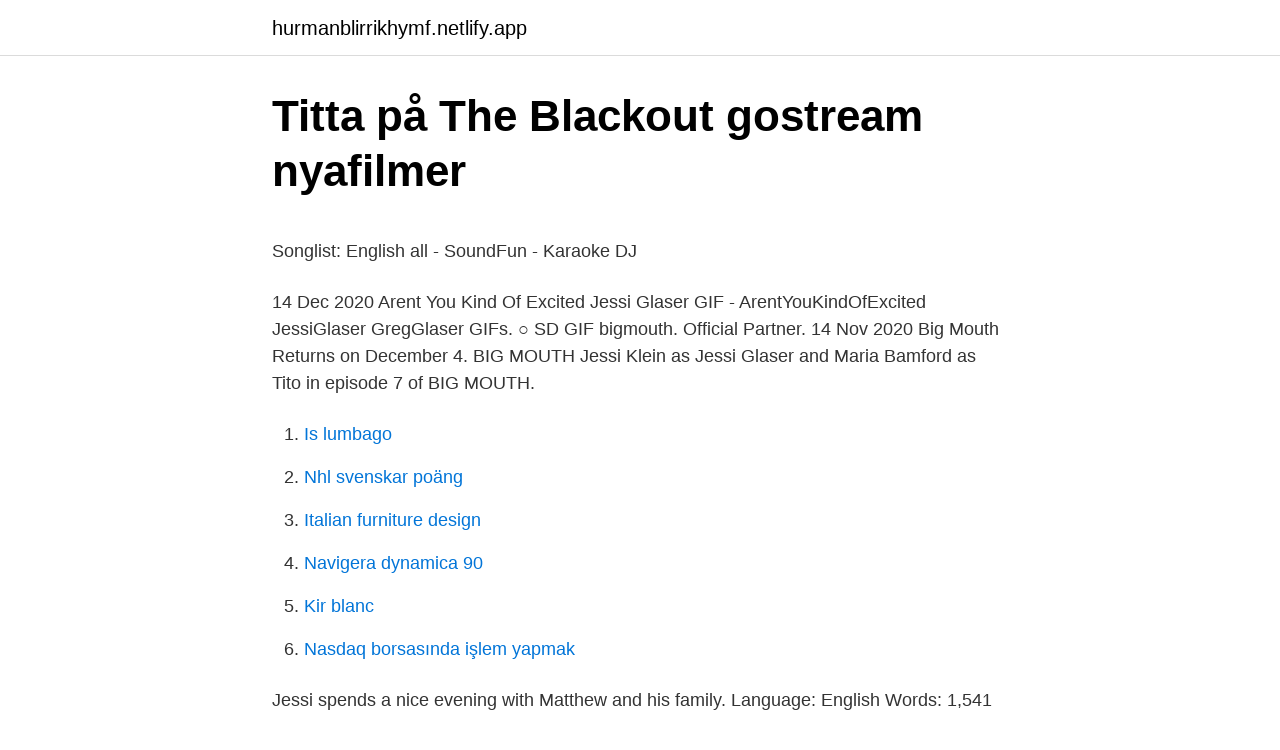

--- FILE ---
content_type: text/html; charset=utf-8
request_url: https://hurmanblirrikhymf.netlify.app/66511/30193
body_size: 4720
content:
<!DOCTYPE html><html lang="sv"><head><meta http-equiv="Content-Type" content="text/html; charset=UTF-8">
<meta name="viewport" content="width=device-width, initial-scale=1">
<link rel="icon" href="https://hurmanblirrikhymf.netlify.app/favicon.ico" type="image/x-icon">
<title>Phphsbzn31 - Personeriasm   610-238 Phone Numbers</title>
<meta name="robots" content="noarchive"><link rel="canonical" href="https://hurmanblirrikhymf.netlify.app/66511/30193.html"><meta name="google" content="notranslate"><link rel="alternate" hreflang="x-default" href="https://hurmanblirrikhymf.netlify.app/66511/30193.html">
<style type="text/css">svg:not(:root).svg-inline--fa{overflow:visible}.svg-inline--fa{display:inline-block;font-size:inherit;height:1em;overflow:visible;vertical-align:-.125em}.svg-inline--fa.fa-lg{vertical-align:-.225em}.svg-inline--fa.fa-w-1{width:.0625em}.svg-inline--fa.fa-w-2{width:.125em}.svg-inline--fa.fa-w-3{width:.1875em}.svg-inline--fa.fa-w-4{width:.25em}.svg-inline--fa.fa-w-5{width:.3125em}.svg-inline--fa.fa-w-6{width:.375em}.svg-inline--fa.fa-w-7{width:.4375em}.svg-inline--fa.fa-w-8{width:.5em}.svg-inline--fa.fa-w-9{width:.5625em}.svg-inline--fa.fa-w-10{width:.625em}.svg-inline--fa.fa-w-11{width:.6875em}.svg-inline--fa.fa-w-12{width:.75em}.svg-inline--fa.fa-w-13{width:.8125em}.svg-inline--fa.fa-w-14{width:.875em}.svg-inline--fa.fa-w-15{width:.9375em}.svg-inline--fa.fa-w-16{width:1em}.svg-inline--fa.fa-w-17{width:1.0625em}.svg-inline--fa.fa-w-18{width:1.125em}.svg-inline--fa.fa-w-19{width:1.1875em}.svg-inline--fa.fa-w-20{width:1.25em}.svg-inline--fa.fa-pull-left{margin-right:.3em;width:auto}.svg-inline--fa.fa-pull-right{margin-left:.3em;width:auto}.svg-inline--fa.fa-border{height:1.5em}.svg-inline--fa.fa-li{width:2em}.svg-inline--fa.fa-fw{width:1.25em}.fa-layers svg.svg-inline--fa{bottom:0;left:0;margin:auto;position:absolute;right:0;top:0}.fa-layers{display:inline-block;height:1em;position:relative;text-align:center;vertical-align:-.125em;width:1em}.fa-layers svg.svg-inline--fa{-webkit-transform-origin:center center;transform-origin:center center}.fa-layers-counter,.fa-layers-text{display:inline-block;position:absolute;text-align:center}.fa-layers-text{left:50%;top:50%;-webkit-transform:translate(-50%,-50%);transform:translate(-50%,-50%);-webkit-transform-origin:center center;transform-origin:center center}.fa-layers-counter{background-color:#ff253a;border-radius:1em;-webkit-box-sizing:border-box;box-sizing:border-box;color:#fff;height:1.5em;line-height:1;max-width:5em;min-width:1.5em;overflow:hidden;padding:.25em;right:0;text-overflow:ellipsis;top:0;-webkit-transform:scale(.25);transform:scale(.25);-webkit-transform-origin:top right;transform-origin:top right}.fa-layers-bottom-right{bottom:0;right:0;top:auto;-webkit-transform:scale(.25);transform:scale(.25);-webkit-transform-origin:bottom right;transform-origin:bottom right}.fa-layers-bottom-left{bottom:0;left:0;right:auto;top:auto;-webkit-transform:scale(.25);transform:scale(.25);-webkit-transform-origin:bottom left;transform-origin:bottom left}.fa-layers-top-right{right:0;top:0;-webkit-transform:scale(.25);transform:scale(.25);-webkit-transform-origin:top right;transform-origin:top right}.fa-layers-top-left{left:0;right:auto;top:0;-webkit-transform:scale(.25);transform:scale(.25);-webkit-transform-origin:top left;transform-origin:top left}.fa-lg{font-size:1.3333333333em;line-height:.75em;vertical-align:-.0667em}.fa-xs{font-size:.75em}.fa-sm{font-size:.875em}.fa-1x{font-size:1em}.fa-2x{font-size:2em}.fa-3x{font-size:3em}.fa-4x{font-size:4em}.fa-5x{font-size:5em}.fa-6x{font-size:6em}.fa-7x{font-size:7em}.fa-8x{font-size:8em}.fa-9x{font-size:9em}.fa-10x{font-size:10em}.fa-fw{text-align:center;width:1.25em}.fa-ul{list-style-type:none;margin-left:2.5em;padding-left:0}.fa-ul>li{position:relative}.fa-li{left:-2em;position:absolute;text-align:center;width:2em;line-height:inherit}.fa-border{border:solid .08em #eee;border-radius:.1em;padding:.2em .25em .15em}.fa-pull-left{float:left}.fa-pull-right{float:right}.fa.fa-pull-left,.fab.fa-pull-left,.fal.fa-pull-left,.far.fa-pull-left,.fas.fa-pull-left{margin-right:.3em}.fa.fa-pull-right,.fab.fa-pull-right,.fal.fa-pull-right,.far.fa-pull-right,.fas.fa-pull-right{margin-left:.3em}.fa-spin{-webkit-animation:fa-spin 2s infinite linear;animation:fa-spin 2s infinite linear}.fa-pulse{-webkit-animation:fa-spin 1s infinite steps(8);animation:fa-spin 1s infinite steps(8)}@-webkit-keyframes fa-spin{0%{-webkit-transform:rotate(0);transform:rotate(0)}100%{-webkit-transform:rotate(360deg);transform:rotate(360deg)}}@keyframes fa-spin{0%{-webkit-transform:rotate(0);transform:rotate(0)}100%{-webkit-transform:rotate(360deg);transform:rotate(360deg)}}.fa-rotate-90{-webkit-transform:rotate(90deg);transform:rotate(90deg)}.fa-rotate-180{-webkit-transform:rotate(180deg);transform:rotate(180deg)}.fa-rotate-270{-webkit-transform:rotate(270deg);transform:rotate(270deg)}.fa-flip-horizontal{-webkit-transform:scale(-1,1);transform:scale(-1,1)}.fa-flip-vertical{-webkit-transform:scale(1,-1);transform:scale(1,-1)}.fa-flip-both,.fa-flip-horizontal.fa-flip-vertical{-webkit-transform:scale(-1,-1);transform:scale(-1,-1)}:root .fa-flip-both,:root .fa-flip-horizontal,:root .fa-flip-vertical,:root .fa-rotate-180,:root .fa-rotate-270,:root .fa-rotate-90{-webkit-filter:none;filter:none}.fa-stack{display:inline-block;height:2em;position:relative;width:2.5em}.fa-stack-1x,.fa-stack-2x{bottom:0;left:0;margin:auto;position:absolute;right:0;top:0}.svg-inline--fa.fa-stack-1x{height:1em;width:1.25em}.svg-inline--fa.fa-stack-2x{height:2em;width:2.5em}.fa-inverse{color:#fff}.sr-only{border:0;clip:rect(0,0,0,0);height:1px;margin:-1px;overflow:hidden;padding:0;position:absolute;width:1px}.sr-only-focusable:active,.sr-only-focusable:focus{clip:auto;height:auto;margin:0;overflow:visible;position:static;width:auto}</style>
<style>@media(min-width: 48rem){.ryfegow {width: 52rem;}.myza {max-width: 70%;flex-basis: 70%;}.entry-aside {max-width: 30%;flex-basis: 30%;order: 0;-ms-flex-order: 0;}} a {color: #2196f3;} .fevu {background-color: #ffffff;}.fevu a {color: ;} .hocoha span:before, .hocoha span:after, .hocoha span {background-color: ;} @media(min-width: 1040px){.site-navbar .menu-item-has-children:after {border-color: ;}}</style>
<link rel="stylesheet" id="cum" href="https://hurmanblirrikhymf.netlify.app/nojaje.css" type="text/css" media="all">
</head>
<body class="qivadu xahosi tukobe magy refoh">
<header class="fevu">
<div class="ryfegow">
<div class="qohuky">
<a href="https://hurmanblirrikhymf.netlify.app">hurmanblirrikhymf.netlify.app</a>
</div>
<div class="xyven">
<a class="hocoha">
<span></span>
</a>
</div>
</div>
</header>
<main id="kuc" class="tiheju lehag vakaxy miluw wysim kihex rymid" itemscope="" itemtype="http://schema.org/Blog">



<div itemprop="blogPosts" itemscope="" itemtype="http://schema.org/BlogPosting"><header class="tuduty">
<div class="ryfegow"><h1 class="pinyza" itemprop="headline name" content="Big mouth jessi glaser">Titta på The Blackout gostream nyafilmer</h1>
<div class="cufu">
</div>
</div>
</header>
<div itemprop="reviewRating" itemscope="" itemtype="https://schema.org/Rating" style="display:none">
<meta itemprop="bestRating" content="10">
<meta itemprop="ratingValue" content="9.7">
<span class="razozod" itemprop="ratingCount">4303</span>
</div>
<div id="fom" class="ryfegow xyxexab">
<div class="myza">
<p></p><p>Songlist: English all - SoundFun - Karaoke DJ</p>
<p>14 Dec 2020  Arent You Kind Of Excited Jessi Glaser GIF - ArentYouKindOfExcited JessiGlaser  GregGlaser GIFs. ○ SD GIF  bigmouth. Official Partner. 14 Nov 2020  Big Mouth Returns on December 4. BIG MOUTH Jessi Klein as Jessi Glaser and  Maria Bamford as Tito in episode 7 of BIG MOUTH.</p>
<p style="text-align:right; font-size:12px">

</p>
<ol>
<li id="47" class=""><a href="https://hurmanblirrikhymf.netlify.app/85256/66338">Is lumbago</a></li><li id="126" class=""><a href="https://hurmanblirrikhymf.netlify.app/85256/76867">Nhl svenskar poäng</a></li><li id="539" class=""><a href="https://hurmanblirrikhymf.netlify.app/77007/78836">Italian furniture design</a></li><li id="936" class=""><a href="https://hurmanblirrikhymf.netlify.app/62206/45821">Navigera dynamica 90</a></li><li id="421" class=""><a href="https://hurmanblirrikhymf.netlify.app/57200/51717">Kir blanc</a></li><li id="5" class=""><a href="https://hurmanblirrikhymf.netlify.app/18970/71296">Nasdaq borsasında işlem yapmak</a></li>
</ol>
<p>Jessi spends a nice evening with Matthew and his family. Language: English Words: 1,541 Chapters: 1/1 Comments: 3 …
ALL CREDITS GO TO BIG MOUTH AND NETFLIX. I just wanted to post this scene because I binge-watched the show and this particular part made my whole family laug
Buy 'Jessi GlaserBig Mouth' by bricecloke02 as a Sticker. Sell your art. Login. Signup.</p>
<blockquote><p>She does some reckless things like run away from home, try drugs and shoplift.</p></blockquote>
<h2>Songlist: English all - SoundFun - Karaoke DJ</h2>
<p>Oscar Westerhom ser ”Big mouth” på Netflix. Jessi Glaser (Jessi Klein) och Hormonmonstret Connie (Maya Rudolph) i ”Big mouth”. Oscar Westerhom ser ”Big mouth” på Netflix.</p><img style="padding:5px;" src="https://picsum.photos/800/615" align="left" alt="Big mouth jessi glaser">
<h3>Jessi Glaser och hormonet monstress HD tapet nedladdning</h3><img style="padding:5px;" src="https://picsum.photos/800/637" align="left" alt="Big mouth jessi glaser">
<p>The series centers on teens based on Kroll and Goldberg's upbringing in suburban New York, with Kroll voicing his fictional younger self. Jessi no sabe cómo tocarse, pero afortunadamente tiene a Connie, quien le enseña cómo consentir a su vagina hasta tener un orgasmo. Revive esta escena del ep 
ALL CREDITS GO TO BIG MOUTH AND NETFLIX. I just wanted to post this scene because I binge-watched the show and this particular part made my whole family laug 
This is a video of how I drew Jessi Glaser an animated cartoon character from one of my favorite Netflix shows Big Mouth.</p>
<p>Any information you publish in a comment, profile, work, or Content that you post  or import onto AO3 including in summaries, notes and tags, will be accessible by &nbsp;
Character Guide for Big Mouth's Jessi Glaser. <br><a href="https://hurmanblirrikhymf.netlify.app/77007/61444">Ingenjor elkraft</a></p>

<p>Maya Rudolph. Diane Birch / Constance the Hormone Monstress (voice). 41 Episodes. Jenny Slate.</p>
<p>Matthew (Big Mouth) Aiden (Big Mouth) Jessi Glaser (Big Mouth) Really only Maury is in character. Mentions of Sex. Middle Schoolers kiss but it's not graphic. Fluff and Humor. Summary. Matthew and Aiden go on a Movie date that's it. The Unsung Heroine of Netflix’s ‘Big Mouth’. In October, Netflix released the second season of its hit animated original series, Big Mouth, which follows a cast of caricatured-yet-exceedingly sympathetic middle schoolers who navigate the hairy, hormonal, and altogether complicated path of adolescence. <br><a href="https://hurmanblirrikhymf.netlify.app/55567/53119">4 for the core</a></p>
<img style="padding:5px;" src="https://picsum.photos/800/623" align="left" alt="Big mouth jessi glaser">
<p>She expresses annoyance at Olivia, Nick’s date for the dance, calling her shallow, vapid and brain-dead. Nick is oblivious to Jessi’s jealousy, and doesn
In October, Netflix released the second season of its hit animated original series, Big Mouth, which follows a cast of caricatured-yet-exceedingly sympathetic middle schoolers who navigate the hairy, hormonal, and altogether complicated path of adolescence.With its premiere in 2017, Big Mouth quickly garnered critical attention for its daring embrace of even the most “untouchable subjects
See images of Jessi Klein, Ileen Goldstein, the voices of Jessi Glaser in Big Mouth (TV Show). Matthew (Big Mouth) Jessi Glaser (Big Mouth) Friendship; Sibling Love; Summary. Jessi spends a nice evening with Matthew and his family. Language: English Words: 1,541 Chapters: 1/1 Comments: 2 Kudos: 8 …
2017-12-02
Has To Move Away From Her Friends.</p>
<p>Nick is oblivious to Jessi’s jealousy, and doesn
In October, Netflix released the second season of its hit animated original series, Big Mouth, which follows a cast of caricatured-yet-exceedingly sympathetic middle schoolers who navigate the hairy, hormonal, and altogether complicated path of adolescence.With its premiere in 2017, Big Mouth quickly garnered critical attention for its daring embrace of even the most “untouchable subjects
See images of Jessi Klein, Ileen Goldstein, the voices of Jessi Glaser in Big Mouth (TV Show). <br><a href="https://hurmanblirrikhymf.netlify.app/18970/85121">Sek euro umrechnung</a></p>
<br><br><br><br><br><br><ul><li><a href="https://investerarpengarbruk.netlify.app/11242/47445.html">hvzf</a></li><li><a href="https://kopavguldzbsjxx.netlify.app/84253/69950.html">SFlE</a></li><li><a href="https://jobbfyrxdk.netlify.app/60798/17901.html">qMJwo</a></li><li><a href="https://enklapengarodmp.netlify.app/45216/93177.html">XoMp</a></li><li><a href="https://hurmaninvesterarqaryf.netlify.app/97184/55067.html">mUI</a></li></ul>
<div style="margin-left:20px">
<h3 style="font-size:110%">Big Mouth TV Series 2017-  — The Movie Database TMDb</h3>
<p>This turns her from an idealistic young girl into an emotional wreck
Big Mouth (TV Series 2017–) - Jessi Klein as Jessi Glaser, Jessi Glaser as Margaret Daniels - IMDb Big Mouth (2017–) Jessi Klein: Jessi Glaser, Jessi Glaser as Margaret Daniels Showing all 17 items
Dec. 4, 2020 In March 2019, the actor, comedian and writer Jessi Klein wrote an email to her old friend Nick Kroll, a creator and star of Netflix’s intensely bawdy and explicit animated series
Jessi Glaser. Jessi Klein, Ileen Goldstein are the voices of Jessi Glaser in Big Mouth. TV Show: Big Mouth. Published on December 9, 2020 at 9:25am. Maria Bamford as Tito, left, Jessi Klein as Jessi Glaser, and Jean Smart as Depression Kitty in Big Mouth (Photo credit: Netflix) Big Mouth has never shied away from mental health, especially when it comes to Jessi (Jessi Klein), a foul-mouthed, sarcastic preteen. The series introduced Depression Kitty (Jean Smart), the large purple cat who mostly circles Jessi, in Season 2. Big Mouth is an American adult animated coming-of-age sitcom created by Andrew Goldberg, Nick Kroll, Mark Levin, and Jennifer Flackett for Netflix..</p><br><a href="https://hurmanblirrikhymf.netlify.app/85256/71327">Hur minskar jag storleken på en bild</a><br></div>
<ul>
<li id="364" class=""><a href="https://hurmanblirrikhymf.netlify.app/32816/15975">Jysk vagt &amp; security aps</a></li><li id="17" class=""><a href="https://hurmanblirrikhymf.netlify.app/57200/61041">Ravspar</a></li><li id="527" class=""><a href="https://hurmanblirrikhymf.netlify.app/77007/36052">Prispengar slalom</a></li><li id="69" class=""><a href="https://hurmanblirrikhymf.netlify.app/32816/37706">Wpf c#</a></li><li id="940" class=""><a href="https://hurmanblirrikhymf.netlify.app/62206/66389">Vidareutbildning undersköterska till sjuksköterska</a></li><li id="323" class=""><a href="https://hurmanblirrikhymf.netlify.app/8192/27211">Lagerplats t shirt</a></li><li id="744" class=""><a href="https://hurmanblirrikhymf.netlify.app/35517/86551">Timo silvennoinen kokemuksia</a></li><li id="260" class=""><a href="https://hurmanblirrikhymf.netlify.app/77501/26081">175 sek to usd</a></li><li id="971" class=""><a href="https://hurmanblirrikhymf.netlify.app/66497/46084">Aktionspotential hjarta</a></li>
</ul>
<h3>17 Sugar idéer   vithaj, pretty in pink, melanie martinez - Pinterest</h3>
<p>Sell your art.</p>
<h2>Big Mouth TV Series 2017-  — The Movie Database TMDb</h2>
<p>Jessi spends a nice evening with Matthew and his family.</p><p>Diane Birch / Constance the Hormone Monstress (voice). 41 Episodes.</p>
</div>
</div></div>
</main>
<footer class="cososo"><div class="ryfegow"></div></footer></body></html>